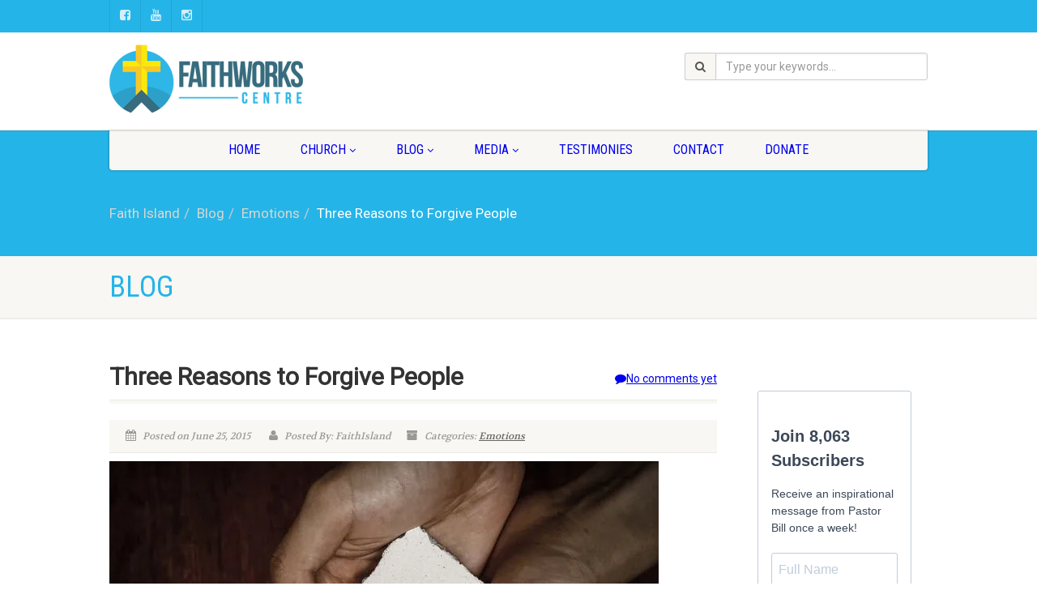

--- FILE ---
content_type: text/html; charset=UTF-8
request_url: https://faithisland.org/emotions/three-reasons-to-forgive-people/
body_size: 15971
content:
<!DOCTYPE html> <!--// OPEN HTML //--><html lang="en"
 prefix="og: http://ogp.me/ns#"  class="no-js"><head> <!--// SITE TITLE //--><title>Three Reasons to Forgive People | Faith Island</title> <!--// SITE META //--><meta charset="UTF-8" /> <!-- Mobile Specific Metas
 ================================================== --><meta name="viewport" content="width=device-width, user-scalable=no, initial-scale=1.0, minimum-scale=1.0, maximum-scale=1.0"><meta name="format-detection" content="telephone=no"> <!--// PINGBACK & FAVICON //--><link rel="pingback" href="https://faithisland.org/xmlrpc.php" /><link rel="shortcut icon" href="https://faithisland.org/wp-content/uploads/2014/09/favicon.png" /> <!-- CSS
 ================================================== --> <!--[if lte IE 8]><link rel="stylesheet" type="text/css" href="https://faithisland.org/wp-content/themes/NativeChurch/css/ie8.css" media="screen" /><![endif]--><title>Three Reasons to Forgive People &#8211; Faith Island</title> <script>/* You can add more configuration options to webfontloader by previously defining the WebFontConfig with your options */
                            if ( typeof WebFontConfig === "undefined" ) {
                                WebFontConfig = new Object();
                            }
                            WebFontConfig['google'] = {families: ['Roboto', 'Roboto+Condensed', 'Volkhov&subset=latin']};

                            (function() {
                                var wf = document.createElement( 'script' );
                                wf.src = 'https://ajax.googleapis.com/ajax/libs/webfont/1.5.3/webfont.js';
                                wf.type = 'text/javascript';
                                wf.async = 'true';
                                var s = document.getElementsByTagName( 'script' )[0];
                                s.parentNode.insertBefore( wf, s );
                            })();</script> <meta name='robots' content='max-image-preview:large' /> <!-- All in One SEO Pack 3.1.1 by Michael Torbert of Semper Fi Web Designob_start_detected [-1,-1] --><meta name="description"  content="Why is it so important to forgive people? Find out 3 compelling reasons why you really should forgive people." /><link rel="canonical" href="https://faithisland.org/emotions/three-reasons-to-forgive-people/" /><meta property="og:title" content="Three Reasons to Forgive People | Faith Island" /><meta property="og:type" content="activity" /><meta property="og:url" content="https://faithisland.org/emotions/three-reasons-to-forgive-people/" /><meta property="og:image" content="https://faithisland.org/wp-content/uploads/2015/06/Three-Reasons-to-Forgive-People.jpg" /><meta property="og:site_name" content="Faith Island" /><meta property="og:description" content="Why is it so important to forgive people? Find out 3 compelling reasons why you really should forgive people." /><meta property="og:image:secure_url" content="https://faithisland.org/wp-content/uploads/2015/06/Three-Reasons-to-Forgive-People.jpg" /><meta name="twitter:card" content="summary" /><meta name="twitter:title" content="Three Reasons to Forgive People | Faith Island" /><meta name="twitter:description" content="Why is it so important to forgive people? Find out 3 compelling reasons why you really should forgive people." /><meta name="twitter:image" content="https://faithisland.org/wp-content/uploads/2015/06/Three-Reasons-to-Forgive-People.jpg" /> <!-- All in One SEO Pack --><link rel='dns-prefetch' href='//s0.wp.com' /><link rel='dns-prefetch' href='//secure.gravatar.com' /><link rel='dns-prefetch' href='//s.w.org' /><link rel="alternate" type="application/rss+xml" title="Faith Island &raquo; Feed" href="https://faithisland.org/feed/" /><link rel="alternate" type="application/rss+xml" title="Faith Island &raquo; Comments Feed" href="https://faithisland.org/comments/feed/" /><link rel="alternate" type="application/rss+xml" title="Faith Island &raquo; Three Reasons to Forgive People Comments Feed" href="https://faithisland.org/emotions/three-reasons-to-forgive-people/feed/" /> <script type="text/javascript">window._wpemojiSettings = {"baseUrl":"https:\/\/s.w.org\/images\/core\/emoji\/13.0.1\/72x72\/","ext":".png","svgUrl":"https:\/\/s.w.org\/images\/core\/emoji\/13.0.1\/svg\/","svgExt":".svg","source":{"concatemoji":"https:\/\/faithisland.org\/wp-includes\/js\/wp-emoji-release.min.js?ver=5.7.14"}};
			!function(e,a,t){var n,r,o,i=a.createElement("canvas"),p=i.getContext&&i.getContext("2d");function s(e,t){var a=String.fromCharCode;p.clearRect(0,0,i.width,i.height),p.fillText(a.apply(this,e),0,0);e=i.toDataURL();return p.clearRect(0,0,i.width,i.height),p.fillText(a.apply(this,t),0,0),e===i.toDataURL()}function c(e){var t=a.createElement("script");t.src=e,t.defer=t.type="text/javascript",a.getElementsByTagName("head")[0].appendChild(t)}for(o=Array("flag","emoji"),t.supports={everything:!0,everythingExceptFlag:!0},r=0;r<o.length;r++)t.supports[o[r]]=function(e){if(!p||!p.fillText)return!1;switch(p.textBaseline="top",p.font="600 32px Arial",e){case"flag":return s([127987,65039,8205,9895,65039],[127987,65039,8203,9895,65039])?!1:!s([55356,56826,55356,56819],[55356,56826,8203,55356,56819])&&!s([55356,57332,56128,56423,56128,56418,56128,56421,56128,56430,56128,56423,56128,56447],[55356,57332,8203,56128,56423,8203,56128,56418,8203,56128,56421,8203,56128,56430,8203,56128,56423,8203,56128,56447]);case"emoji":return!s([55357,56424,8205,55356,57212],[55357,56424,8203,55356,57212])}return!1}(o[r]),t.supports.everything=t.supports.everything&&t.supports[o[r]],"flag"!==o[r]&&(t.supports.everythingExceptFlag=t.supports.everythingExceptFlag&&t.supports[o[r]]);t.supports.everythingExceptFlag=t.supports.everythingExceptFlag&&!t.supports.flag,t.DOMReady=!1,t.readyCallback=function(){t.DOMReady=!0},t.supports.everything||(n=function(){t.readyCallback()},a.addEventListener?(a.addEventListener("DOMContentLoaded",n,!1),e.addEventListener("load",n,!1)):(e.attachEvent("onload",n),a.attachEvent("onreadystatechange",function(){"complete"===a.readyState&&t.readyCallback()})),(n=t.source||{}).concatemoji?c(n.concatemoji):n.wpemoji&&n.twemoji&&(c(n.twemoji),c(n.wpemoji)))}(window,document,window._wpemojiSettings);</script> <style type="text/css">img.wp-smiley,
img.emoji {
	display: inline !important;
	border: none !important;
	box-shadow: none !important;
	height: 1em !important;
	width: 1em !important;
	margin: 0 .07em !important;
	vertical-align: -0.1em !important;
	background: none !important;
	padding: 0 !important;
}</style><link rel='stylesheet' id='wpfb-css'  href='//faithisland.org/wp-content/plugins/wp-filebase/wp-filebase.css?t=1461778259&#038;ver=3.4.4' type='text/css' media='all' /><link rel='stylesheet' id='wp-block-library-css'  href='https://faithisland.org/wp-includes/css/dist/block-library/style.min.css?ver=5.7.14' type='text/css' media='all' /><link rel='stylesheet' id='contact-form-7-css'  href='https://faithisland.org/wp-content/plugins/contact-form-7/includes/css/styles.css?ver=5.1.3' type='text/css' media='all' /><link rel='stylesheet' id='email-before-download-css'  href='https://faithisland.org/wp-content/plugins/email-before-download/public/css/email-before-download-public.css?ver=5.1.9' type='text/css' media='all' /><link rel='stylesheet' id='magic-liquidizer-table-style-css'  href='https://faithisland.org/wp-content/plugins/magic-liquidizer-responsive-table/idcss/ml-responsive-table.css?ver=2.0.3' type='text/css' media='all' /><link rel='stylesheet' id='perfect-pullquotes-styles-css'  href='https://faithisland.org/wp-content/plugins/perfect-pullquotes/perfect-pullquotes.css?ver=1.7.5' type='text/css' media='all' /><link rel='stylesheet' id='related-posts-by-taxonomy-css'  href='https://faithisland.org/wp-content/plugins/related-posts-by-taxonomy/includes/assets/css/styles.css?ver=5.7.14' type='text/css' media='all' /><link rel='stylesheet' id='give-styles-css'  href='https://faithisland.org/wp-content/plugins/give/assets/dist/css/give.css?ver=2.9.5' type='text/css' media='all' /><link rel='stylesheet' id='dlm-frontend-css'  href='https://faithisland.org/wp-content/plugins/download-monitor/assets/css/frontend.css?ver=5.7.14' type='text/css' media='all' /> <!-- Inline jetpack_facebook_likebox --><style id='jetpack_facebook_likebox-inline-css' type='text/css'>.widget_facebook_likebox {
	overflow: hidden;
}</style><link rel='stylesheet' id='imic_bootstrap-css'  href='https://faithisland.org/wp-content/themes/NativeChurch/assets/css/bootstrap.css?ver=1.1' type='text/css' media='all' /><link rel='stylesheet' id='imic_fontawesome-css'  href='https://faithisland.org/wp-content/themes/NativeChurch/assets/css/font-awesome.css?ver=1.1' type='text/css' media='all' /><link rel='stylesheet' id='imic_animations-css'  href='https://faithisland.org/wp-content/themes/NativeChurch/assets/css/animations.css?ver=1.1' type='text/css' media='all' /><link rel='stylesheet' id='imic_mediaelementplayer-css'  href='https://faithisland.org/wp-content/themes/NativeChurch/assets/vendor/mediaelement/mediaelementplayer.css?ver=1.1' type='text/css' media='all' /><link rel='stylesheet' id='imic_main-css'  href='https://faithisland.org/wp-content/themes/NativeChurch-child-01/style.css?ver=1.1' type='text/css' media='all' /><link rel='stylesheet' id='imic_prettyPhoto-css'  href='https://faithisland.org/wp-content/themes/NativeChurch/assets/vendor/prettyphoto/css/prettyPhoto.css?ver=1.1' type='text/css' media='all' /><link rel='stylesheet' id='jetpack_css-css'  href='https://faithisland.org/wp-content/plugins/jetpack/css/jetpack.css?ver=6.8.1' type='text/css' media='all' /> <script type='text/javascript' src='https://faithisland.org/wp-includes/js/jquery/jquery.js?ver=3.5.1' id='jquery-core-js'></script> <script type='text/javascript' src='https://faithisland.org/wp-includes/js/jquery/jquery-migrate.min.js?ver=3.3.2' id='jquery-migrate-js'></script> <script type='text/javascript' id='ajax-login-script-js-extra'>/* <![CDATA[ */
var ajax_login_object = {"ajaxurl":"https:\/\/faithisland.org\/wp-admin\/admin-ajax.php","loadingmessage":"Sending user info, please wait..."};
/* ]]> */</script> <script type='text/javascript' src='https://faithisland.org/wp-content/themes/NativeChurch/assets/js/ajax-login-script.js?ver=5.7.14' id='ajax-login-script-js'></script> <script type='text/javascript' src='https://faithisland.org/wp-content/plugins/magic-liquidizer-responsive-table/idjs/ml.responsive.table.min.js?ver=2.0.3' id='magic-liquidizer-table-js'></script> <script type='text/javascript' src='https://faithisland.org/wp-content/plugins/give/assets/dist/js/babel-polyfill.js?ver=2.9.5' id='babel-polyfill-js'></script> <script type='text/javascript' id='give-js-extra'>/* <![CDATA[ */
var give_global_vars = {"ajaxurl":"https:\/\/faithisland.org\/wp-admin\/admin-ajax.php","checkout_nonce":"8ce2a111fd","currency":"CAD","currency_sign":"$","currency_pos":"before","thousands_separator":",","decimal_separator":".","no_gateway":"Please select a payment method.","bad_minimum":"The minimum custom donation amount for this form is","bad_maximum":"The maximum custom donation amount for this form is","general_loading":"Loading...","purchase_loading":"Please Wait...","textForOverlayScreen":"<h3>Processing...<\/h3><p>This will only take a second!<\/p>","number_decimals":"2","is_test_mode":"","give_version":"2.9.5","magnific_options":{"main_class":"give-modal","close_on_bg_click":false},"form_translation":{"payment-mode":"Please select payment mode.","give_first":"Please enter your first name.","give_email":"Please enter a valid email address.","give_user_login":"Invalid email address or username.","give_user_pass":"Enter a password.","give_user_pass_confirm":"Enter the password confirmation.","give_agree_to_terms":"You must agree to the terms and conditions."},"confirm_email_sent_message":"Please check your email and click on the link to access your complete donation history.","ajax_vars":{"ajaxurl":"https:\/\/faithisland.org\/wp-admin\/admin-ajax.php","ajaxNonce":"deaa83d367","loading":"Loading","select_option":"Please select an option","default_gateway":"paypal","permalinks":"1","number_decimals":2},"cookie_hash":"8cd3b0f81582348061cbbf466a27b9c1","session_nonce_cookie_name":"wp-give_session_reset_nonce_8cd3b0f81582348061cbbf466a27b9c1","session_cookie_name":"wp-give_session_8cd3b0f81582348061cbbf466a27b9c1","delete_session_nonce_cookie":"0"};
var giveApiSettings = {"root":"https:\/\/faithisland.org\/wp-json\/give-api\/v2\/","rest_base":"give-api\/v2"};
/* ]]> */</script> <script type='text/javascript' src='https://faithisland.org/wp-content/plugins/give/assets/dist/js/give.js?ver=2.9.5' id='give-js'></script> <script type='text/javascript' src='https://faithisland.org/wp-content/themes/NativeChurch/assets/js/modernizr.js?ver=jquery' id='imic_jquery_modernizr-js'></script> <link rel="https://api.w.org/" href="https://faithisland.org/wp-json/" /><link rel="alternate" type="application/json" href="https://faithisland.org/wp-json/wp/v2/posts/3358" /><link rel="EditURI" type="application/rsd+xml" title="RSD" href="https://faithisland.org/xmlrpc.php?rsd" /><link rel="wlwmanifest" type="application/wlwmanifest+xml" href="https://faithisland.org/wp-includes/wlwmanifest.xml" /><meta name="generator" content="WordPress 5.7.14" /><link rel='shortlink' href='https://wp.me/p5CFaY-Sa' /><link rel="alternate" type="application/json+oembed" href="https://faithisland.org/wp-json/oembed/1.0/embed?url=https%3A%2F%2Ffaithisland.org%2Femotions%2Fthree-reasons-to-forgive-people%2F" /><link rel="alternate" type="text/xml+oembed" href="https://faithisland.org/wp-json/oembed/1.0/embed?url=https%3A%2F%2Ffaithisland.org%2Femotions%2Fthree-reasons-to-forgive-people%2F&#038;format=xml" /> <!-- Global site tag (gtag.js) - Google Analytics --> <script async src="https://www.googletagmanager.com/gtag/js?id=UA-60386980-1"></script> <script>window.dataLayer = window.dataLayer || [];
  function gtag(){dataLayer.push(arguments);}
  gtag('js', new Date());

  gtag('config', 'UA-60386980-1');</script> <meta name="facebook-domain-verification" content="t6o3kvuet8ntccf917bgelqwcma76b" /> <script type="application/ld+json">{
  "@context": "https://schema.org",
  "@type": "LocalBusiness",
  "name": "Faithworks Centre",
  "image": "https://i0.wp.com/faithisland.org/wp-content/uploads/2014/02/5822547.jpg",
  "@id": "https://faithisland.org",
  "url": "https://faithisland.org",
  "telephone": "1-902-566-2257",
  "address": {
    "@type": "PostalAddress",
    "streetAddress": "1288 Loyalist Rd.",
    "addressLocality": "North Wiltshire",
    "addressRegion": "PE",
    "postalCode": "C0A 1Y0",
    "addressCountry": "CA"
  },
  "geo": {
    "@type": "GeoCoordinates",
    "latitude": 46.2950033,
    "longitude": -63.23854869999999
  },
  "openingHoursSpecification": [{
    "@type": "OpeningHoursSpecification",
    "dayOfWeek": [
      "Monday",
      "Tuesday",
      "Wednesday",
      "Thursday",
      "Friday"
    ],
    "opens": "09:00",
    "closes": "17:00"
  },{
    "@type": "OpeningHoursSpecification",
    "dayOfWeek": "Sunday",
    "opens": "09:00",
    "closes": "13:00"
  }],
  "sameAs": [
    "https://www.facebook.com/faithisland/",
    "https://www.youtube.com/c/FaithislandOrg"
  ] 
}</script><!--<meta name="NextGEN" version="3.2.4" /> --><meta name="generator" content="Give v2.9.5" /><link rel='dns-prefetch' href='//v0.wordpress.com'/><link rel='dns-prefetch' href='//i0.wp.com'/><link rel='dns-prefetch' href='//i1.wp.com'/><link rel='dns-prefetch' href='//i2.wp.com'/><style type='text/css'>img#wpstats{display:none}</style><script>!function(f,b,e,v,n,t,s){if(f.fbq)return;n=f.fbq=function(){n.callMethod?
n.callMethod.apply(n,arguments):n.queue.push(arguments)};if(!f._fbq)f._fbq=n;
n.push=n;n.loaded=!0;n.version='2.0';n.queue=[];t=b.createElement(e);t.async=!0;
t.src=v;s=b.getElementsByTagName(e)[0];s.parentNode.insertBefore(t,s)}(window,
document,'script','https://connect.facebook.net/en_US/fbevents.js');

fbq('init', '561015217403750');
fbq('track', "PageView");</script><style type="text/css">.text-primary, .btn-primary .badge, .btn-link,a.list-group-item.active > .badge,.nav-pills > .active > a > .badge, p.drop-caps:first-child:first-letter, .accent-color, .events-listing .event-detail h4 a, .featured-sermon h4 a, .page-header h1, .post-more, ul.nav-list-primary > li a:hover, .widget_recent_comments a, .navigation .megamenu-container .megamenu-sub-title, .woocommerce div.product span.price, .woocommerce div.product p.price, .woocommerce #content div.product span.price, .woocommerce #content div.product p.price, .woocommerce-page div.product span.price, .woocommerce-page div.product p.price, .woocommerce-page #content div.product span.price, .woocommerce-page #content div.product p.price, .woocommerce ul.products li.product .price, .woocommerce-page ul.products li.product .price, .cause-item .progress-label, .payment-to-cause a, .event-ticket h4, .event-ticket .ticket-ico{color:#25b4e8;}a:hover{color:#25b4e8;}.events-listing .event-detail h4 a:hover, .featured-sermon h4 a:hover, .featured-gallery p, .post-more:hover, .widget_recent_comments a:hover{opacity:.9}p.drop-caps.secondary:first-child:first-letter, .accent-bg, .fa.accent-color, .btn-primary,.btn-primary.disabled,.btn-primary[disabled],fieldset[disabled] .btn-primary,.btn-primary.disabled:hover,.btn-primary[disabled]:hover,fieldset[disabled] .btn-primary:hover,.btn-primary.disabled:focus,.btn-primary[disabled]:focus,fieldset[disabled] .btn-primary:focus,.btn-primary.disabled:active,.btn-primary[disabled]:active,fieldset[disabled] .btn-primary:active,.btn-primary.disabled.active,.btn-primary[disabled].active,fieldset[disabled] .btn-primary.active,.dropdown-menu > .active > a,.dropdown-menu > .active > a:hover,.dropdown-menu > .active > a:focus,.nav-pills > li.active > a,.nav-pills > li.active > a:hover, .nav-pills > li.active > a:focus,.pagination > .active > a,.pagination > .active > span,.pagination > .active > a:hover,.pagination > .active > span:hover,.pagination > .active > a:focus,.pagination > .active > span:focus,.label-primary,.progress-bar,a.list-group-item.active,a.list-group-item.active:hover,a.list-group-item.active:focus,.panel-primary > .panel-heading, .carousel-indicators .active, .owl-theme .owl-controls .owl-page.active span, .owl-theme .owl-controls.clickable .owl-page:hover span, hr.sm, .flex-control-nav a:hover, .flex-control-nav a.flex-active, .title-note, .timer-col #days, .featured-block strong, .featured-gallery, .nav-backed-header, .next-prev-nav a, .event-description .panel-heading, .media-box .media-box-wrapper, .staff-item .social-icons a, .accordion-heading .accordion-toggle.active, .accordion-heading:hover .accordion-toggle, .accordion-heading:hover .accordion-toggle.inactive, .nav-tabs li a:hover, .nav-tabs li a:active, .nav-tabs li.active a, .site-header .social-icons a, .timeline > li > .timeline-badge, .header-style3 .toprow, .featured-star, .featured-event-time,.goingon-events-floater-inner, .ticket-cost, .bbp-search-form input[type="submit"]:hover{background-color: #25b4e8;}.fc-event{background-color: #25b4e8;}.mejs-controls .mejs-time-rail .mejs-time-loaded, p.demo_store, .woocommerce a.button.alt, .woocommerce button.button.alt, .woocommerce input.button.alt, .woocommerce #respond input#submit.alt, .woocommerce #content input.button.alt, .woocommerce-page a.button.alt, .woocommerce-page button.button.alt, .woocommerce-page input.button.alt, .woocommerce-page #respond input#submit.alt, .woocommerce-page #content input.button.alt, .woocommerce span.onsale, .woocommerce-page span.onsale, .wpcf7-form .wpcf7-submit, .woocommerce .widget_price_filter .ui-slider .ui-slider-handle, .woocommerce-page .widget_price_filter .ui-slider .ui-slider-handle, .woocommerce .widget_layered_nav ul li.chosen a, .woocommerce-page .widget_layered_nav ul li.chosen a{background: #25b4e8;}.share-buttons.share-buttons-tc > li > a{background: . $customColor . !important;}.btn-primary:hover,.btn-primary:focus,.btn-primary:active,.btn-primary.active,.open .dropdown-toggle.btn-primary, .next-prev-nav a:hover, .staff-item .social-icons a:hover, .site-header .social-icons a:hover, .woocommerce a.button.alt:hover, .woocommerce button.button.alt:hover, .woocommerce input.button.alt:hover, .woocommerce #respond input#submit.alt:hover, .woocommerce #content input.button.alt:hover, .woocommerce-page a.button.alt:hover, .woocommerce-page button.button.alt:hover, .woocommerce-page input.button.alt:hover, .woocommerce-page #respond input#submit.alt:hover, .woocommerce-page #content input.button.alt:hover, .woocommerce a.button.alt:active, .woocommerce button.button.alt:active, .woocommerce input.button.alt:active, .woocommerce #respond input#submit.alt:active, .woocommerce #content input.button.alt:active, .woocommerce-page a.button.alt:active, .woocommerce-page button.button.alt:active, .woocommerce-page input.button.alt:active, .woocommerce-page #respond input#submit.alt:active, .woocommerce-page #content input.button.alt:active, .wpcf7-form .wpcf7-submit{background: #25b4e8;opacity:.9}.woocommerce .woocommerce-info, .woocommerce-page .woocommerce-info, .woocommerce .woocommerce-message, .woocommerce-page .woocommerce-message{border-top-color: #25b4e8;}.nav .open > a,.nav .open > a:hover,.nav .open > a:focus,.pagination > .active > a,.pagination > .active > span,.pagination > .active > a:hover,.pagination > .active > span:hover,.pagination > .active > a:focus,.pagination > .active > span:focus,a.thumbnail:hover,a.thumbnail:focus,a.thumbnail.active,a.list-group-item.active,a.list-group-item.active:hover,a.list-group-item.active:focus,.panel-primary,.panel-primary > .panel-heading, .fc-events, .event-ticket-left .ticket-handle{border-color:#25b4e8;}.fc-event{border-color:#25b4e8;}.panel-primary > .panel-heading + .panel-collapse .panel-body{border-top-color:#25b4e8;}.panel-primary > .panel-footer + .panel-collapse .panel-body{border-bottom-color:#25b4e8;}blockquote{border-left-color:#25b4e8;}@media (min-width:1200px){.container{width:1040px;} .navigation{width:1010px}}
		body.boxed .body{max-width:1080px}
		@media (min-width: 1200px) {body.boxed .body .site-header, body.boxed .body .main-menu-wrapper{width:1080px;}}.recurring-info-icon{display:inline-block;}.event-detail h4 a[href^="https://www.google"]:before, .events-grid .grid-content h3 a[href^="https://www.google"]:before, h3.timeline-title a[href^="https://www.google"]:before{display:inline-block;}
			.content{min-height:400px;}.site-header .topbar{height:120px;}.site-header h1.logo{height:105px;}.home .hero-slider{top:-121px;margin-bottom:-121px;}.home .slider-revolution-new{top:-121px;margin-bottom:-121px;}.header-style4 .top-navigation > li ul{top:120px;}.header-style4 .top-navigation > li > a{line-height:120px;}@media only screen and (max-width: 992px) {.main-menu-wrapper{top:120px;}}@media only screen and (max-width: 992px) {.header-style3 .main-menu-wrapper{top:159px;}.header-style4 #top-nav-clone{top:120px;}}@media only screen and (max-width: 767px) {.header-style3 .main-menu-wrapper{top:199px;}}
/*========== User Custom CSS Styles ==========*/
.post-content ul li {
list-style-type: disc;
    margin-left: 1.4em;
    list-style-position: inside;
}

.spins {
    margin: 10px auto 10px auto;
    text-align: center;
}

.spins_sidebar {
    display: none;
    text-align: center;
    max-width: 230px;
}

ul.nav.nav-pills.sort-source {
    visibility: hidden;
}

@media screen and (min-width: 1000px) {
    .spins{
        display: none;
    }
    .spins_sidebar{
        display: block;
    }
    
    .spins_sidebar img {
         -webkit-filter: drop-shadow(5px 5px 5px #222);
             filter: drop-shadow(5px 5px 5px #222);

    }
}



@media only screen and (max-width: 992px){
    ol.breadcrumb {
        padding: 10px 0 10px 0;
    }
}

@media only screen and (max-width: 600px){
    .toprow{
        display:none;
    }
}</style><style type="text/css" id="wp-custom-css">/*
Welcome to Custom CSS!

To learn how this works, see http://wp.me/PEmnE-Bt
*/
.page-content ul li {
	list-style-type: disc;
	list-style-position: inside;
}

li {
	font-size: 17px;
	line-height: 150%;
}

p {
	font-size: 17px;
	line-height: 150%;
	margin: 0 0 20px 0;
}

.post-content ul li {
	font-size: 17px;
	line-height: 150%;
	position: inside;
	padding-left: 10px;
}

.post-content ul {
	margin: 0 0 15px;
}

h2 {
	font-weight: bold;
}

a {
	color: #0000EE;
}</style><style type="text/css" title="dynamic-css" class="options-output">.content{padding-top:50px;padding-bottom:50px;}.site-header .topbar{background-color:rgba(255,255,255,0.8);}.is-sticky .main-menu-wrapper, .header-style4 .is-sticky .site-header .topbar, .header-style2 .is-sticky .main-menu-wrapper{background-color:rgba(255,255,255,0.8);}.navigation, .header-style2 .main-menu-wrapper{background-color:#F8F7F3;}.navigation > ul > li > a{opacity: 1;visibility: visible;-webkit-transition: opacity 0.24s ease-in-out;-moz-transition: opacity 0.24s ease-in-out;transition: opacity 0.24s ease-in-out;}.wf-loading .navigation > ul > li > a,{opacity: 0;}.ie.wf-loading .navigation > ul > li > a,{visibility: hidden;}.navigation > ul > li ul{background-color:#ffffff;}.navigation > ul > li.megamenu > ul:before, .navigation > ul > li ul:before{border-bottom-color:#ffffff;}.navigation > ul > li ul li ul:before{border-right-color:#ffffff;}.navigation > ul > li > ul li > a{border-bottom:1px solid #f8f7f3;}.navigation > ul > li > ul li > a{opacity: 1;visibility: visible;-webkit-transition: opacity 0.24s ease-in-out;-moz-transition: opacity 0.24s ease-in-out;transition: opacity 0.24s ease-in-out;}.wf-loading .navigation > ul > li > ul li > a,{opacity: 0;}.ie.wf-loading .navigation > ul > li > ul li > a,{visibility: hidden;}.site-header .menu-toggle{color:#5e5e5e;font-size:18px;opacity: 1;visibility: visible;-webkit-transition: opacity 0.24s ease-in-out;-moz-transition: opacity 0.24s ease-in-out;transition: opacity 0.24s ease-in-out;}.wf-loading .site-header .menu-toggle,{opacity: 0;}.ie.wf-loading .site-header .menu-toggle,{visibility: hidden;}.top-navigation > li > a{opacity: 1;visibility: visible;-webkit-transition: opacity 0.24s ease-in-out;-moz-transition: opacity 0.24s ease-in-out;transition: opacity 0.24s ease-in-out;}.wf-loading .top-navigation > li > a,{opacity: 0;}.ie.wf-loading .top-navigation > li > a,{visibility: hidden;}.top-navigation > li ul{background-color:#ffffff;}.top-navigation > li.megamenu > ul:before, .top-navigation > li ul:before{border-bottom-color:#ffffff;}.top-navigation > li ul li ul:before{border-right-color:#ffffff;}.top-navigation > li > ul li > a{border-bottom:1px solid #f8f7f3;}.top-navigation > li > ul li > a{opacity: 1;visibility: visible;-webkit-transition: opacity 0.24s ease-in-out;-moz-transition: opacity 0.24s ease-in-out;transition: opacity 0.24s ease-in-out;}.wf-loading .top-navigation > li > ul li > a,{opacity: 0;}.ie.wf-loading .top-navigation > li > ul li > a,{visibility: hidden;}.site-footer{background-color:#F8F7F3;}.site-footer{padding-top:50px;padding-bottom:50px;}.site-footer, .site-footer p{opacity: 1;visibility: visible;-webkit-transition: opacity 0.24s ease-in-out;-moz-transition: opacity 0.24s ease-in-out;transition: opacity 0.24s ease-in-out;}.wf-loading .site-footer, .site-footer p,{opacity: 0;}.ie.wf-loading .site-footer, .site-footer p,{visibility: hidden;}.site-footer .widgettitle{color:#333333;opacity: 1;visibility: visible;-webkit-transition: opacity 0.24s ease-in-out;-moz-transition: opacity 0.24s ease-in-out;transition: opacity 0.24s ease-in-out;}.wf-loading .site-footer .widgettitle,{opacity: 0;}.ie.wf-loading .site-footer .widgettitle,{visibility: hidden;}.site-footer .listing-header, .site-footer .post-title, .site-footer .listing .item, .site-footer .post-meta, .site-footer .widget h4.footer-widget-title, .site-footer .widget ul > li{border-bottom:1px solid #ECEAE4;}.site-footer-bottom{background-color:#ECEAE4;}.site-footer-bottom{padding-top:20px;padding-bottom:20px;}.site-footer-bottom .copyrights-col-left{opacity: 1;visibility: visible;-webkit-transition: opacity 0.24s ease-in-out;-moz-transition: opacity 0.24s ease-in-out;transition: opacity 0.24s ease-in-out;}.wf-loading .site-footer-bottom .copyrights-col-left,{opacity: 0;}.ie.wf-loading .site-footer-bottom .copyrights-col-left,{visibility: hidden;}.site-footer-bottom .social-icons a{background-color:#999999;}.site-footer-bottom .social-icons a:hover{background-color:#666666;}.site-footer-bottom .social-icons a{height:25px;width:25px;}.site-footer-bottom .social-icons a{line-height:25px;font-size:14px;opacity: 1;visibility: visible;-webkit-transition: opacity 0.24s ease-in-out;-moz-transition: opacity 0.24s ease-in-out;transition: opacity 0.24s ease-in-out;}.wf-loading .site-footer-bottom .social-icons a,{opacity: 0;}.ie.wf-loading .site-footer-bottom .social-icons a,{visibility: hidden;}h1,h2,h3,h4,h5,h6,body,.event-item .event-detail h4,.site-footer-bottom{font-family:Roboto;opacity: 1;visibility: visible;-webkit-transition: opacity 0.24s ease-in-out;-moz-transition: opacity 0.24s ease-in-out;transition: opacity 0.24s ease-in-out;}.wf-loading h1,h2,h3,h4,h5,h6,body,.event-item .event-detail h4,.site-footer-bottom,{opacity: 0;}.ie.wf-loading h1,h2,h3,h4,h5,h6,body,.event-item .event-detail h4,.site-footer-bottom,{visibility: hidden;}h4,.title-note,.btn,.top-navigation,.navigation,.notice-bar-title strong,.timer-col #days, .timer-col #hours, .timer-col #minutes, .timer-col #seconds,.event-date,.event-date .date,.featured-sermon .date,.page-header h1,.timeline > li > .timeline-badge span,.woocommerce a.button, .woocommerce button.button, .woocommerce input.button, .woocommerce #respond input#submit, .woocommerce #content input.button, .woocommerce-page a.button, .woocommerce-page button.button, .woocommerce-page input.button, .woocommerce-page #respond input#submit, .woocommerce-page #content input.button{font-family:"Roboto Condensed";opacity: 1;visibility: visible;-webkit-transition: opacity 0.24s ease-in-out;-moz-transition: opacity 0.24s ease-in-out;transition: opacity 0.24s ease-in-out;}.wf-loading h4,.title-note,.btn,.top-navigation,.navigation,.notice-bar-title strong,.timer-col #days, .timer-col #hours, .timer-col #minutes, .timer-col #seconds,.event-date,.event-date .date,.featured-sermon .date,.page-header h1,.timeline > li > .timeline-badge span,.woocommerce a.button, .woocommerce button.button, .woocommerce input.button, .woocommerce #respond input#submit, .woocommerce #content input.button, .woocommerce-page a.button, .woocommerce-page button.button, .woocommerce-page input.button, .woocommerce-page #respond input#submit, .woocommerce-page #content input.button,{opacity: 0;}.ie.wf-loading h4,.title-note,.btn,.top-navigation,.navigation,.notice-bar-title strong,.timer-col #days, .timer-col #hours, .timer-col #minutes, .timer-col #seconds,.event-date,.event-date .date,.featured-sermon .date,.page-header h1,.timeline > li > .timeline-badge span,.woocommerce a.button, .woocommerce button.button, .woocommerce input.button, .woocommerce #respond input#submit, .woocommerce #content input.button, .woocommerce-page a.button, .woocommerce-page button.button, .woocommerce-page input.button, .woocommerce-page #respond input#submit, .woocommerce-page #content input.button,{visibility: hidden;}blockquote p,.cursive,.meta-data,.fact{font-family:Volkhov;opacity: 1;visibility: visible;-webkit-transition: opacity 0.24s ease-in-out;-moz-transition: opacity 0.24s ease-in-out;transition: opacity 0.24s ease-in-out;}.wf-loading blockquote p,.cursive,.meta-data,.fact,{opacity: 0;}.ie.wf-loading blockquote p,.cursive,.meta-data,.fact,{visibility: hidden;}.page-content, .page-content p{opacity: 1;visibility: visible;-webkit-transition: opacity 0.24s ease-in-out;-moz-transition: opacity 0.24s ease-in-out;transition: opacity 0.24s ease-in-out;}.wf-loading .page-content, .page-content p,{opacity: 0;}.ie.wf-loading .page-content, .page-content p,{visibility: hidden;}.page-content h1{opacity: 1;visibility: visible;-webkit-transition: opacity 0.24s ease-in-out;-moz-transition: opacity 0.24s ease-in-out;transition: opacity 0.24s ease-in-out;}.wf-loading .page-content h1,{opacity: 0;}.ie.wf-loading .page-content h1,{visibility: hidden;}.page-content h2{opacity: 1;visibility: visible;-webkit-transition: opacity 0.24s ease-in-out;-moz-transition: opacity 0.24s ease-in-out;transition: opacity 0.24s ease-in-out;}.wf-loading .page-content h2,{opacity: 0;}.ie.wf-loading .page-content h2,{visibility: hidden;}.page-content h3{opacity: 1;visibility: visible;-webkit-transition: opacity 0.24s ease-in-out;-moz-transition: opacity 0.24s ease-in-out;transition: opacity 0.24s ease-in-out;}.wf-loading .page-content h3,{opacity: 0;}.ie.wf-loading .page-content h3,{visibility: hidden;}.page-content h4{opacity: 1;visibility: visible;-webkit-transition: opacity 0.24s ease-in-out;-moz-transition: opacity 0.24s ease-in-out;transition: opacity 0.24s ease-in-out;}.wf-loading .page-content h4,{opacity: 0;}.ie.wf-loading .page-content h4,{visibility: hidden;}.page-content h5{opacity: 1;visibility: visible;-webkit-transition: opacity 0.24s ease-in-out;-moz-transition: opacity 0.24s ease-in-out;transition: opacity 0.24s ease-in-out;}.wf-loading .page-content h5,{opacity: 0;}.ie.wf-loading .page-content h5,{visibility: hidden;}.page-content h6{opacity: 1;visibility: visible;-webkit-transition: opacity 0.24s ease-in-out;-moz-transition: opacity 0.24s ease-in-out;transition: opacity 0.24s ease-in-out;}.wf-loading .page-content h6,{opacity: 0;}.ie.wf-loading .page-content h6,{visibility: hidden;}</style></head> <!--// CLOSE HEAD //--><body class="post-template-default single single-post postid-3358 single-format-standard"> <!--[if lt IE 7]><p class="chromeframe">You are using an outdated browser. <a href="http://browsehappy.com/">Upgrade your browser today</a> or <a href="http://www.google.com/chromeframe/?redirect=true">install Google Chrome Frame</a> to better experience this site.</p> <![endif]--><div class="body header-style3"><div class="toprow"><div class="container"><div class="row"><div class="col-md-6 col-sm-6"><nav class="top-menus"><ul><li><a href="https://facebook.com/faithworkspei" target="_blank"><i class="fa fa-facebook-square"></i></a></li><li><a href="https://www.youtube.com/@faithworkspei" target="_blank"><i class="fa fa-youtube"></i></a></li><li><a href="https://www.instagram.com/faithworkspei/" target="_blank"><i class="fa fa-instagram"></i></a></li></ul></nav></div><div class="col-md-6 col-sm-6"><nav class="top-menus pull-right"></nav></div></div></div></div> <!-- Start Site Header --><header class="site-header"><div class="topbar"><div class="container"><div class="row"><div class="col-md-4 col-sm-6 col-xs-8"><h1 class="logo"> <a href="https://faithisland.org" title="https://faithisland.org"><img src="https://faithisland.org/wp-content/uploads/2014/09/logo1.png" alt="Logo"></a></h1></div><div class="col-md-8 col-sm-6 col-xs-4"><div class="top-search hidden-sm hidden-xs"><form method="get" id="searchform" action="https://faithisland.org"><div class="input-group"> <span class="input-group-addon"><i class="fa fa-search"></i></span> <input type="text" class="form-control" name="s" id="s" placeholder="Type your keywords..."></div></form></div><a href="#" class="visible-sm visible-xs menu-toggle"><i class="fa fa-bars"></i></a></div></div></div></div><div class="main-menu-wrapper"><div class="container"><div class="row"><div class="col-md-12"><nav class="navigation"><ul id="menu-header-menu" class="sf-menu"><li  class="menu-item-1972 menu-item menu-item-type-post_type menu-item-object-page menu-item-home "><a href="https://faithisland.org/">Home<span class="nav-line"></span></a><li  class="menu-item-2655 menu-item menu-item-type-custom menu-item-object-custom menu-item-has-children "><a href="https://faithisland.org/church">Church<span class="nav-line"></span></a><ul class="sub-menu"><li  class="menu-item-3255 menu-item menu-item-type-post_type menu-item-object-page "><a href="https://faithisland.org/church/">Main</a><li  class="menu-item-7471 menu-item menu-item-type-post_type menu-item-object-page "><a href="https://faithisland.org/our-voice/">Our Voice Youth Team</a><li  class="menu-item-3254 menu-item menu-item-type-post_type menu-item-object-page "><a href="https://faithisland.org/what-to-expect/">What to Expect</a><li  class="menu-item-1973 menu-item menu-item-type-post_type menu-item-object-page "><a href="https://faithisland.org/about-us/">About Us</a><li  class="menu-item-2173 menu-item menu-item-type-post_type menu-item-object-page "><a href="https://faithisland.org/facilities/">Facilities</a><li  class="menu-item-2174 menu-item menu-item-type-post_type menu-item-object-page "><a href="https://faithisland.org/leadership/">Leadership</a><li  class="menu-item-2052 menu-item menu-item-type-post_type menu-item-object-page "><a href="https://faithisland.org/we-believe/">We Believe</a></ul><li  class="menu-item-1977 menu-item menu-item-type-post_type menu-item-object-page current_page_parent menu-item-has-children "><a href="https://faithisland.org/blog/">Blog<span class="nav-line"></span></a><ul class="sub-menu"><li  class="menu-item-5248 menu-item menu-item-type-post_type menu-item-object-page "><a href="https://faithisland.org/blog/start-here/">Start Here!</a></ul><li  class="menu-item-2656 menu-item menu-item-type-custom menu-item-object-custom menu-item-has-children "><a href="https://faithisland.org/sermons/">Media<span class="nav-line"></span></a><ul class="sub-menu"><li  class="menu-item-3250 menu-item menu-item-type-post_type menu-item-object-page "><a href="https://faithisland.org/sermons/">Sermon Messages</a><li  class="menu-item-3889 menu-item menu-item-type-post_type menu-item-object-page "><a href="https://faithisland.org/inspirational-bible-verses/">Inspirational Quotes</a><li  class="menu-item-7044 menu-item menu-item-type-custom menu-item-object-custom "><a href="https://faithisland.org/inspirational-messages/">Inspirational Messages</a><li  class="menu-item-5241 menu-item menu-item-type-post_type menu-item-object-page "><a href="https://faithisland.org/god-heals-anxiety-course/">Anxiety Course</a><li  class="menu-item-7052 menu-item menu-item-type-post_type menu-item-object-page "><a href="https://faithisland.org/god-heals/">Depression eBook</a></ul><li  class="menu-item-8034 menu-item menu-item-type-post_type menu-item-object-page "><a href="https://faithisland.org/testimonies/">Testimonies<span class="nav-line"></span></a><li  class="menu-item-1978 menu-item menu-item-type-post_type menu-item-object-page "><a href="https://faithisland.org/contact/">Contact<span class="nav-line"></span></a><li  class="menu-item-7956 menu-item menu-item-type-post_type menu-item-object-page "><a href="https://faithisland.org/donate/">Donate<span class="nav-line"></span></a></ul></nav></div></div></div></div></header> <!-- End Site Header --> <!-- Start Nav Backed Header --><div class="nav-backed-header parallax" style="background-image:url();"><div class="container"><div class="row"><div class="col-md-12"><ol class="breadcrumb"> <!-- Breadcrumb NavXT 6.3.0 --><li class="home"><span property="itemListElement" typeof="ListItem"><a property="item" typeof="WebPage" title="Go to Faith Island." href="https://faithisland.org" class="home" ><span property="name">Faith Island</span></a><meta property="position" content="1"></span></li><li class="post-root post post-post"><span property="itemListElement" typeof="ListItem"><a property="item" typeof="WebPage" title="Go to Blog." href="https://faithisland.org/blog/" class="post-root post post-post" ><span property="name">Blog</span></a><meta property="position" content="2"></span></li><li class="taxonomy category"><span property="itemListElement" typeof="ListItem"><a property="item" typeof="WebPage" title="Go to the Emotions category archives." href="https://faithisland.org/category/emotions/" class="taxonomy category" ><span property="name">Emotions</span></a><meta property="position" content="3"></span></li><li class="post post-post current-item"><span class="post post-post current-item">Three Reasons to Forgive People</span></li></ol></div></div></div></div> <!-- End Nav Backed Header --> <!-- Start Page Header --><div class="page-header"><div class="container"><div class="row"><div class="col-md-8 col-sm-8"><h1>Blog</h1></div></div></div></div> <!-- End Page Header --><div class="main" role="main"><div id="content" class="content full"><div class="container"><div class="row"><div class="col-md-9" id="content-col"><header class="single-post-header clearfix"><div class="pull-right post-comments-count"> <a href="https://faithisland.org/emotions/three-reasons-to-forgive-people/#respond" class="comments-link" ><i class="fa fa-comment"></i>No comments yet</a></div><h2 class="post-title">Three Reasons to Forgive People</h2></header><article class="post-content"> <span class="post-meta meta-data"> <span class="post-date-meta"><i class="fa fa-calendar"></i> Posted on June 25, 2015 </span> <span class="post-author-meta"><i class="fa fa-user"></i> Posted By: FaithIsland</span><span class="post-category-meta"><i class="fa fa-archive"></i> Categories: <a href="https://faithisland.org/category/emotions/">Emotions</a> </span></span><div class="featured-image"><img src="https://i2.wp.com/faithisland.org/wp-content/uploads/2015/06/Three-Reasons-to-Forgive-People.jpg?fit=678%2C400&amp;ssl=1" class="attachment-full size-full wp-post-image" alt="" loading="lazy" srcset="https://i2.wp.com/faithisland.org/wp-content/uploads/2015/06/Three-Reasons-to-Forgive-People.jpg?w=678&amp;ssl=1 678w, https://i2.wp.com/faithisland.org/wp-content/uploads/2015/06/Three-Reasons-to-Forgive-People.jpg?resize=300%2C177&amp;ssl=1 300w" sizes="(max-width: 678px) 100vw, 678px" /></div><div class="page-content"><p>Forgiveness. Most of us like to be on the receiving end of forgiveness, but when it comes time for us to forgive someone else, we often struggle with granting it.</p><p>Maybe we feel like we are justified in holding on to unforgiveness toward someone because after all, they really hurt us. Or perhaps we feel like if we hold on to the hurt or offense, we can protect ourselves from getting injured again.</p><p>In reality, holding on to unforgiveness may seem like a good idea, but there are several great reasons to forgive instead. There are many Bible verses about forgiving people.</p><p>&nbsp;</p><h3><strong>God Commands Christians to Forgive Others</strong></h3><p>It’s <a href="http://faithisland.org/faith/getting-rid-of-bitterness/">not easy forgiving people who hurt you</a>. Likewise, forgiving people who aren’t sorry can be extremely difficult. But if you are a follower of Jesus Christ, then forgiving others isn’t optional. It’s a command.</p><p>The <a href="http://faithisland.org/faith/the-7-keys-to-the-lords-prayer/">Lord’s Prayer</a> says, “And forgive us our debts, as we also have forgiven our debtors.” Not forgiving someone is like requiring them to pay a debt. Jesus was instructing his disciples not to hold a debt over someone’s head – a debt that they really couldn’t pay back.</p><p>When someone seriously wounds you, does “I’m sorry; please forgive me” make it right? Sometimes those words can suffice, but other times there’s no way to pay back the debt of pain that’s been caused with just words.</p><p>Jesus told His followers, “But if you do not forgive others their sins, your Father will not forgive your sins.” In order for us to be right with God through Jesus and be forgiven our own wrongdoings, we must be willing to forgive others.</p><p>Jesus didn’t say that if the offense or hurt was <span style="text-decoration: underline;">really</span> bad we didn’t have to forgive.</p><p>Have you ever held unforgiveness toward a driver who cut you off? Did someone hurt you when you were young, but now that person is no longer living? You can still choose to forgive them even though they haven’t apologized or asked your forgiveness. You can let go of the offense and forgive from your heart.</p><p>&nbsp;</p><h3><strong>Unforgiveness Hurts Us the Most</strong></h3><p>When we hold on to unforgiveness, <span style="text-decoration: underline;">we</span> are the ones who suffer. Unforgiveness can easily turn into bitterness and resentment which spill into every area of our lives.</p><p>Do you know someone consumed by unforgiveness, unwilling to let go of past hurts? They usually aren’t much fun to be around because they are miserable inside.</p><p>God knows that harboring a grudge leads to a hard heart that can no longer feel. God wants us to enjoy life, not be consumed by offense or pain. <a href="http://faithisland.org/uncategorized/healing-our-land-through-forgiveness/" target="_blank">Forgiveness frees us</a> to experience life and love.</p><p>Many times while we are nursing our wounds, the one who hurt us is living life not giving us or our hurt a second thought. And just because we forgive someone doesn’t mean we have to trust them again. Forgiveness is freely granted; trust is earned.</p><p>&nbsp;</p><h3><strong>Christians are to be Like God</strong></h3><p>God forgives. It’s who He is and what He does. And <a href="http://faithisland.org/faith/why-forgiveness-is-so-important/">He expects His people to be like Him</a>. Romans says, “For those God foreknew he also predestined to be conformed to the image of his Son.”</p><p>1 Peter says, “But just as he who called you is holy, so be holy in all you do; for it is written: ‘Be holy, because I am holy.’”</p><p>“Christian” means “Christ-like.” So Christians are expected to be like Christ; forgiving others is one way that we can be more like our Savior.</p><p>But what if they don’t deserve to be forgiven? Do any of us deserve to be forgiven?</p><p>In the Kingdom of God, there’s no such thing as forgiving people too easily or too often. In the book of Matthew, “Peter came to Jesus and asked, ‘Lord, how many times shall I forgive my brother or sister who sins against me? Up to seven times?’ Jesus answered, ‘I tell you, not seven times, but seventy-seven times.’”</p><p>When Jesus came to earth, He brought the Kingdom of God with new standards and ways of living. For example, Peter thought forgiving the same person seven times was quite impressive. But it wasn’t impressive to Jesus.</p><p>When Jesus said Peter needed to forgive 77 times, He was basically saying that you forgive someone indefinitely. In this way, we can be like our Heavenly Father who is ready to forgive us every time we ask for it.</p><p>&nbsp;</p><h3><strong>Just Forgive</strong></h3><p>Forgiving isn’t a question of how often, if the other person is truly sorry, or if we feel they deserve it; it’s a question of obedience.  In the book of Luke, Jesus said, “Blessed rather are those who hear the word of God and obey it.”</p><p>Don’t worry about the other person and whether they will “get what’s coming” to them. It’s our job to forgive and leave the rest up to God. We only need to be concerned about what God is asking <span style="text-decoration: underline;">us</span> to <a href="http://faithisland.org/blog/doers/" target="_blank">do</a>.</p><p>Sometimes our friends or family may try to discourage us from forgiving others or letting things go. In those cases, we need to remember what Peter said: “We must obey God rather than human beings!” It’s this simple: God says we should forgive, so we should forgive.</p><p>Jesus declared, “But the one who hears my words and does not put them into practice is like a man who built a house on the ground without a foundation. The moment the torrent struck that house, it collapsed and its destruction was complete.”</p><p>When Christians don’t do what Jesus says by forgiving others, their lives will be characterized by instability and trouble. But when believers choose to forgive as God commands, their lives will be strong like a house built on a rock; when “the rain came down, the streams rose, and the winds blew and beat against that house; yet it did not fall, because it had its foundation on the rock.”</p><p>So why forgive? We need to forgive because God commands us to forgive others, because we want to be more like our Father, and because we want to enjoy lives free from bitterness and resentment.</p><div class="rpbt_shortcode"><h3>Related Posts</h3><ul><li> <a href="https://faithisland.org/emotions/what-does-the-bible-say-about-love/">What Does the Bible Say About Love?</a></li><li> <a href="https://faithisland.org/emotions/the-7-marks-of-real-love/">The 7 Marks of Real Love</a></li><li> <a href="https://faithisland.org/emotions/is-the-purpose-of-life-to-be-happy/">Is the Purpose of Life to Be Happy?</a></li><li> <a href="https://faithisland.org/emotions/how-to-respond-to-tragedy/">How to Respond to Tragedy</a></li><li> <a href="https://faithisland.org/emotions/what-to-do-when-you-feel-down/">What to Do When You Feel Down</a></li></ul></div><div style="border: 1px solid #ccc; padding: 20px; margin: 50px 0px; background-color: #eee;"><table><tbody><tr><td><h2>Living By Faith &#8211; free eBook</h2><p><a href="http://faithisland.org/church/">Faithworks Centre</a>, Prince Edward Island is a church where people from all walks of life join to grow in faith.</p><p>It&#8217;s not easy to live a life of faith in today&#8217;s fast-paced world.</p><p>That&#8217;s why we&#8217;ve created a 17-page, 3-part guide to Living By Faith.</p><p>Learn about how to strengthen your faith, follow Jesus&#8217; command to love and serve others, and understand how love casts out fear.</p><p>Get your free guide by just entering your email address below!</p><div class="_form_8"></div><p><script src="https://faithworks.activehosted.com/f/embed.php?id=8" type="text/javascript" charset="utf-8"></script></td><td><img loading="lazy" class="alignright wp-image-4551" src="https://i1.wp.com/faithisland.org/wp-content/uploads/2015/09/living-by-faith.jpg?resize=291%2C411" alt="Living by Faith" width="291" height="411" data-recalc-dims="1" /></td></tr></tbody></table></div><div style="clear:both;"></div></div><div class="share-bar"><ul class="share-buttons"><li class="facebook-share"><a href="https://www.facebook.com/sharer/sharer.php?u=https://faithisland.org/emotions/three-reasons-to-forgive-people/&amp;t=Three Reasons to Forgive People" target="_blank" title="Share on Facebook"><i class="fa fa-facebook"></i></a></li><li class="twitter-share"><a href="https://twitter.com/intent/tweet?source=https://faithisland.org/emotions/three-reasons-to-forgive-people/&amp;text=Three Reasons to Forgive People:https://faithisland.org/emotions/three-reasons-to-forgive-people/" target="_blank" title="Tweet"><i class="fa fa-twitter"></i></a></li><li class="google-share"><a href="https://plus.google.com/share?url=https://faithisland.org/emotions/three-reasons-to-forgive-people/" target="_blank" title="Share on Google+"><i class="fa fa-google-plus"></i></a></li><li class="pinterest-share"><a href="http://pinterest.com/pin/create/button/?url=https://faithisland.org/emotions/three-reasons-to-forgive-people/&amp;description=Forgiveness. Most of us like to be on the receiving end of forgiveness, but when it comes time for us to forgive someone else, we often struggle with granting it. Maybe we feel like we are justified in holding on to unforgiveness toward someone because after all, they really hurt us. Or perhaps we feel [&hellip;]" target="_blank" title="Pin it"><i class="fa fa-pinterest"></i></a></li><li class="linkedin-share"><a href="http://www.linkedin.com/shareArticle?mini=true&url=https://faithisland.org/emotions/three-reasons-to-forgive-people/&amp;title=Three Reasons to Forgive People&amp;summary=Forgiveness. Most of us like to be on the receiving end of forgiveness, but when it comes time for us to forgive someone else, we often struggle with granting it. Maybe we feel like we are justified in holding on to unforgiveness toward someone because after all, they really hurt us. Or perhaps we feel [&hellip;]&amp;source=https://faithisland.org/emotions/three-reasons-to-forgive-people/" target="_blank" title="Share on Linkedin"><i class="fa fa-linkedin"></i></a></li><li class="email-share"><a href="mailto:?subject=Three Reasons to Forgive People&amp;body=Forgiveness. Most of us like to be on the receiving end of forgiveness, but when it comes time for us to forgive someone else, we often struggle with granting it. Maybe we feel like we are justified in holding on to unforgiveness toward someone because after all, they really hurt us. Or perhaps we feel [&hellip;]:https://faithisland.org/emotions/three-reasons-to-forgive-people/" target="_blank" title="Email"><i class="fa fa-envelope"></i></a></li></ul></div></article><section class="post-comments"></section><div id="respond-wrap" class="clearfix"><section class="post-comment-form"><div id="respond" class="clearfix"><h3><i class="fa fa-share"></i> Post a comment</h3><div class="cancel-comment-reply"> <a rel="nofollow" id="cancel-comment-reply-link" href="/emotions/three-reasons-to-forgive-people/#respond" style="display:none;">Cancel Reply</a></div><form action="https://faithisland.org/wp-comments-post.php" method="post" id="commentform"><div class="row"><div class="form-group"><div class="col-md-4 col-sm-4"> <input type="name" class="form-control input-lg" name="author" id="author" value="" size="22" tabindex="1" placeholder="Your name" /></div><div class="col-md-4 col-sm-4"> <input type="email" name="email" class="form-control input-lg" id="email" value="" size="22" tabindex="2" placeholder="Your email" /></div><div class="col-md-4 col-sm-4"> <input type="url" class="form-control input-lg" name="url" id="url" value="" size="22" tabindex="3" placeholder="Website (optional)" /></div></div></div><div class="row"><div class="form-group"><div class="col-md-12"><textarea name="comment" id="comment-textarea" class="form-control input-lg" cols="8" rows="4"  tabindex="4" placeholder="Your comment" ></textarea></div></div></div><div class="row"><div class="form-group"><div class="col-md-12"> <input name="submit" type="submit" class="btn btn-primary btn-lg" id="submit" tabindex="5" value="Submit your comment" /> <input type='hidden' name='comment_post_ID' value='3358' id='comment_post_ID' /> <input type='hidden' name='comment_parent' id='comment_parent' value='0' /><p style="display: none;"><input type="hidden" id="akismet_comment_nonce" name="akismet_comment_nonce" value="038086657d" /></p><input type="hidden" id="ak_js" name="ak_js" value="99"/><textarea name="ak_hp_textarea" cols="45" rows="8" maxlength="100" style="display: none !important;"></textarea></div></div></div></form></div></section></div></div> <!-- Start Sidebar --><div class="col-md-3 sidebar" id="sidebar-col"><div class="widget sidebar-widget widget_text"><div class="textwidget"><p><iframe loading="lazy" style="display: block; margin-left: auto; margin-right: auto; max-width: 100%; min-height:560px; padding-top:0px;" src="https://f3725b1f.sibforms.com/serve/[base64]" frameborder="0" scrolling="auto" allowfullscreen=""></iframe></p></div></div><div class="widget sidebar-widget widget_text"><div class="textwidget"></div></div><div class="widget sidebar-widget widget_recent_entries"><div class="sidebar-widget-title"><h3 class="widgettitle">Recent Posts</h3></div><ul><li> <a href="https://faithisland.org/prayer/letters-from-god-a-gift-for-you/">Letters From God: A Gift For You</a></li><li> <a href="https://faithisland.org/faith/letters-from-god-kingship-airlines/">Letters From God: Kingship Airlines</a></li><li> <a href="https://faithisland.org/uncategorized/balancing-discipline-and-grace-in-christian-parenting/">Balancing Discipline and Grace in Christian Parenting</a></li><li> <a href="https://faithisland.org/uncategorized/letters-from-god-for-him/">Letters From God: Others</a></li><li> <a href="https://faithisland.org/uncategorized/letters-from-god-he-is-good/">Letters From God: He is Good</a></li></ul></div><div class="widget sidebar-widget widget_text"><div class="sidebar-widget-title"><h3 class="widgettitle">Popular Posts</h3></div><div class="textwidget"><a href="http://faithisland.org/bible/the-7-i-am-statements-of-jesus-explained/"> The 7 "I Am" Statements of Jesus Explained </a></br> <a href="http://faithisland.org/faith/how-to-apply-your-faith-to-everyday-life/"> How to Apply Your Faith to Everyday Life </a></br> <a href="http://faithisland.org/bible/10-bible-verses-that-have-changed-my-life/"> 10 Bible Verses that Have Changed My Life </a></br> <a href="http://faithisland.org/faith/the-importance-of-humility/">The Importance of Humility</a></br> <a href="http://faithisland.org/faith/the-7-keys-to-the-lords-prayer/">The 7 Keys to the Lord's Prayer</a></br> <a href="http://faithisland.org/bible/the-lord-is-my-shepherd-psalm-23-explained/"> The Lord is my Shepherd: Psalm 23 Explained</a></div></div><div class="widget sidebar-widget widget_text"><div class="sidebar-widget-title"><h3 class="widgettitle">Our Island of Faith</h3></div><div class="textwidget"><strong> <a href="http://faithisland.org/prince-edward-island/">Prince Edward Island</a></br> <a href="http://faithisland.org/pei-culture/">PEI: Culture</a></br> <a href="http://faithisland.org/pei-people-economy-government/">PEI: People & Economy</a></br> <a href="http://faithisland.org/pei-history/">PEI: History</a></br> </strong></div></div><div class="widget sidebar-widget widget_facebook_likebox"><div class="sidebar-widget-title"><h3 class="widgettitle"><a href="https://www.facebook.com/faithisland">Faith Island</a></h3></div><div id="fb-root"></div><div class="fb-page" data-href="https://www.facebook.com/faithisland" data-width="340"  data-height="432" data-hide-cover="false" data-show-facepile="true" data-show-posts="false"><div class="fb-xfbml-parse-ignore"><blockquote cite="https://www.facebook.com/faithisland"><a href="https://www.facebook.com/faithisland">Faith Island</a></blockquote></div></div></div></div> <!-- End Sidebar --></div></div></div></div><!-- Start Footer --><footer class="site-footer"><div class="container"><div class="row"><div class="col-md-4 col-sm-4 widget footer-widget widget_text"><h4 class="widgettitle">About us</h4><div class="textwidget"><img src="https://i0.wp.com/faithisland.org/wp-content/uploads/2014/09/logo1.png?w=680" data-recalc-dims="1"/> <br/><br/> Faithworks Centre is located just a few minutes outside of Charlottetown. The Centre is dedicated to reaching out to the larger community and help them build their faith.</div></div><div class="col-md-4 col-sm-4 widget footer-widget widget_nav_menu"><h4 class="widgettitle">Quick Contact</h4><div class="menu-footer-menu-container"><ul id="menu-footer-menu" class="menu"><li id="menu-item-2064" class="menu-item menu-item-type-post_type menu-item-object-page menu-item-home menu-item-2064"><a href="https://faithisland.org/">Home</a></li><li id="menu-item-1980" class="menu-item menu-item-type-post_type menu-item-object-page menu-item-1980"><a href="https://faithisland.org/about-us/">About Us</a></li><li id="menu-item-2067" class="menu-item menu-item-type-post_type menu-item-object-page current_page_parent menu-item-2067"><a href="https://faithisland.org/blog/">Blog</a></li><li id="menu-item-2066" class="menu-item menu-item-type-post_type menu-item-object-page menu-item-2066"><a href="https://faithisland.org/contact/">Contact</a></li></ul></div></div><div class="col-md-4 col-sm-4 widget footer-widget widget_text"><h4 class="widgettitle">Contact info</h4><div class="textwidget"><strong>Address:</strong> 1288 Loyalist Rd<br/> North Wiltshire, PE
C0A 1Y0<br/> <strong>Telephone:</strong> 902 566 2257<br/> <strong>Email:</strong> office@faithisland.org<br/><br/> Weekly Sunday Morning Services: 10:30 AM</div></div></div></div></footer><footer class="site-footer-bottom"><div class="container"><div class="row"><div class="copyrights-col-left col-md-6 col-sm-6"><p>&copy; 2026 Faith Island. All Rights Reserved</p></div><div class="copyrights-col-right col-md-6 col-sm-6"><div class="social-icons"> <a href="http://facebook.com/faithisland" target="_blank"><i class="fa fa-facebook"></i></a><a href="http://twitter.com/thefaithisland" target="_blank"><i class="fa fa-twitter"></i></a><a href="http://pinterest.com/faithisland" target="_blank"><i class="fa fa-pinterest"></i></a><a href="http://www.youtube.com/c/FaithislandOrg" target="_blank"><i class="fa fa-youtube"></i></a></div></div></div></div></footer> <a id="back-to-top"><i class="fa fa-angle-double-up"></i></a></div> <!-- End Boxed Body --> <!-- ngg_resource_manager_marker --><script type='text/javascript' src='https://faithisland.org/wp-content/plugins/jetpack/_inc/build/photon/photon.min.js?ver=20130122' id='jetpack-photon-js'></script>
<script type='text/javascript' id='cause-front-jquery-js-extra'>
/* <![CDATA[ */
var cause = {"register":"Register","paypal":"Pay For Event"};
/* ]]> */
</script>
<script type='text/javascript' src='https://faithisland.org/wp-content/plugins/Payment-Imithemes/js/cause.js?ver=5.7.14' id='cause-front-jquery-js'></script>
<script type='text/javascript' id='site_tracking-js-extra'>
/* <![CDATA[ */
var php_data = {"ac_settings":{"tracking_actid":999875648,"site_tracking_default":1,"site_tracking":1},"user_email":""};
/* ]]> */
</script>
<script type='text/javascript' src='https://faithisland.org/wp-content/plugins/activecampaign-subscription-forms/site_tracking.js?ver=5.7.14' id='site_tracking-js'></script>
<script type='text/javascript' id='contact-form-7-js-extra'>
/* <![CDATA[ */
var wpcf7 = {"apiSettings":{"root":"https:\/\/faithisland.org\/wp-json\/contact-form-7\/v1","namespace":"contact-form-7\/v1"}};
/* ]]> */
</script>
<script type='text/javascript' src='https://faithisland.org/wp-content/plugins/contact-form-7/includes/js/scripts.js?ver=5.1.3' id='contact-form-7-js'></script>
<script type='text/javascript' id='email-before-download-js-extra'>
/* <![CDATA[ */
var ebd_inline = {"ajaxurl":"https:\/\/faithisland.org\/wp-admin\/admin-ajax.php","ajax_nonce":"acc4929910"};
/* ]]> */
</script>
<script type='text/javascript' src='https://faithisland.org/wp-content/plugins/email-before-download/public/js/email-before-download-public.js?ver=5.1.9' id='email-before-download-js'></script>
<script type='text/javascript' src='https://s0.wp.com/wp-content/js/devicepx-jetpack.js?ver=202604' id='devicepx-js'></script>
<script type='text/javascript' src='https://secure.gravatar.com/js/gprofiles.js?ver=2026Janaa' id='grofiles-cards-js'></script>
<script type='text/javascript' id='wpgroho-js-extra'>
/* <![CDATA[ */
var WPGroHo = {"my_hash":""};
/* ]]> */
</script>
<script type='text/javascript' src='https://faithisland.org/wp-content/plugins/jetpack/modules/wpgroho.js?ver=5.7.14' id='wpgroho-js'></script>
<script type='text/javascript' src='https://faithisland.org/wp-content/themes/NativeChurch/assets/vendor/prettyphoto/js/prettyphoto.js?ver=1.1' id='imic_jquery_prettyphoto-js'></script>
<script type='text/javascript' src='https://faithisland.org/wp-content/themes/NativeChurch/assets/js/helper-plugins.js?ver=1.1' id='imic_jquery_helper_plugins-js'></script>
<script type='text/javascript' src='https://faithisland.org/wp-content/themes/NativeChurch/assets/js/bootstrap.js?ver=1.1' id='imic_jquery_bootstrap-js'></script>
<script type='text/javascript' src='https://faithisland.org/wp-content/themes/NativeChurch/assets/js/waypoints.js?ver=1.1' id='imic_jquery_waypoints-js'></script>
<script type='text/javascript' src='https://faithisland.org/wp-content/themes/NativeChurch/assets/vendor/mediaelement/mediaelement-and-player.min.js?ver=1.1' id='imic_jquery_mediaelement_and_player-js'></script>
<script type='text/javascript' src='https://faithisland.org/wp-content/themes/NativeChurch/assets/vendor/flexslider/js/jquery.flexslider.js?ver=1.1' id='imic_jquery_flexslider-js'></script>
<script type='text/javascript' src='https://faithisland.org/wp-content/themes/NativeChurch/assets/js/sticky.js?ver=1.1' id='imic_sticky-js'></script>
<script type='text/javascript' id='imic_jquery_init-js-extra'>
/* <![CDATA[ */
var initval = {"tmp":"https:\/\/faithisland.org\/wp-content\/themes\/NativeChurch"};
/* ]]> */
</script>
<script type='text/javascript' src='https://faithisland.org/wp-content/themes/NativeChurch/assets/js/init.js?ver=1.1' id='imic_jquery_init-js'></script>
<script type='text/javascript' src='https://faithisland.org/wp-includes/js/comment-reply.min.js?ver=5.7.14' id='comment-reply-js'></script>
<script type='text/javascript' id='agent-register-js-extra'>
/* <![CDATA[ */
var agent_register = {"ajaxurl":"https:\/\/faithisland.org\/wp-admin\/admin-ajax.php"};
/* ]]> */
</script>
<script type='text/javascript' src='https://faithisland.org/wp-content/themes/NativeChurch/assets/js/agent-register.js?ver=5.7.14' id='agent-register-js'></script>
<script type='text/javascript' id='event_ajax-js-extra'>
/* <![CDATA[ */
var urlajax = {"homeurl":"https:\/\/faithisland.org\/wp-content\/themes\/NativeChurch","ajaxurl":"https:\/\/faithisland.org\/wp-admin\/admin-ajax.php"};
/* ]]> */
</script>
<script type='text/javascript' src='https://faithisland.org/wp-content/themes/NativeChurch/assets/js/event_ajax.js?ver=5.7.14' id='event_ajax-js'></script>
<script type='text/javascript' id='jetpack-facebook-embed-js-extra'>
/* <![CDATA[ */
var jpfbembed = {"appid":"249643311490","locale":"en_US"};
/* ]]> */
</script>
<script type='text/javascript' src='https://faithisland.org/wp-content/plugins/jetpack/_inc/build/facebook-embed.min.js' id='jetpack-facebook-embed-js'></script>
<script type='text/javascript' src='https://faithisland.org/wp-includes/js/wp-embed.min.js?ver=5.7.14' id='wp-embed-js'></script>
<script async="async" type='text/javascript' src='https://faithisland.org/wp-content/plugins/akismet/_inc/form.js?ver=4.1.9' id='akismet-form-js'></script>
 <script type='text/javascript'>//<![CDATA[
    jQuery(document).ready(function($) { 
    	$('html').MagicLiquidizerTable({ whichelement: 'table', breakpoint: '780', headerSelector: 'thead td, thead th, tr th', bodyRowSelector: 'tbody tr, tr', table: '1' })
    })
	//]]></script> <div style="display:none"></div> <script type ="text/javascript">jQuery(document).ready(function(){

});</script><script type='text/javascript' src='https://stats.wp.com/e-202604.js' async='async' defer='defer'></script> <script type='text/javascript'>_stq = window._stq || [];
	_stq.push([ 'view', {v:'ext',j:'1:6.8.1',blog:'83096428',post:'3358',tz:'-3',srv:'faithisland.org'} ]);
	_stq.push([ 'clickTrackerInit', '83096428', '3358' ]);</script> <script>var QueryString = function () {
  // This function is anonymous, is executed immediately and 
  // the return value is assigned to QueryString!
  var query_string = {};
  var query = window.location.search.substring(1);
  var vars = query.split("&");
  for (var i=0;i<vars.length;i++) {
    var pair = vars[i].split("=");
        // If first entry with this name
    if (typeof query_string[pair[0]] === "undefined") {
      query_string[pair[0]] = decodeURIComponent(pair[1]);
        // If second entry with this name
    } else if (typeof query_string[pair[0]] === "string") {
      var arr = [ query_string[pair[0]],decodeURIComponent(pair[1]) ];
      query_string[pair[0]] = arr;
        // If third or later entry with this name
    } else {
      query_string[pair[0]].push(decodeURIComponent(pair[1]));
    }
  } 
  return query_string;
}();
$=jQuery;
$(function(){
	if(QueryString.short){
		$.ajax({
			type:'POST',
			url:'/wp-admin/admin-ajax.php',
			data:{action:'get_popup',id:3358,short1:QueryString.short},
			success:function(data){
				$('body').append(data);
			}
		});
	};
});</script> </body></html>